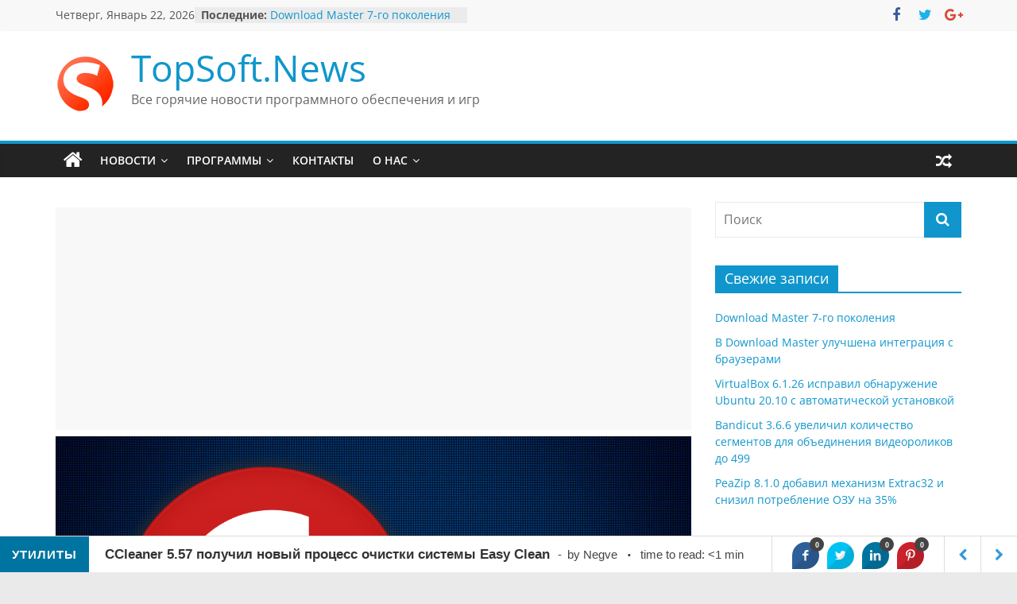

--- FILE ---
content_type: text/html; charset=UTF-8
request_url: https://topsoft.news/2019/05/14/ccleaner-5-57-%D0%BF%D0%BE%D0%BB%D1%83%D1%87%D0%B8%D0%BB-%D0%BD%D0%BE%D0%B2%D1%8B%D0%B9-%D0%BF%D1%80%D0%BE%D1%86%D0%B5%D1%81%D1%81-%D0%BE%D1%87%D0%B8%D1%81%D1%82%D0%BA%D0%B8-%D1%81%D0%B8%D1%81%D1%82/
body_size: 16137
content:
<!DOCTYPE html>
<html lang="ru-RU">
<head>
			<meta charset="UTF-8" />
		<meta name="viewport" content="width=device-width, initial-scale=1">
		<link rel="profile" href="https://gmpg.org/xfn/11" />
		<title>CCleaner 5.57 получил новый процесс очистки системы Easy Clean &#8212; TopSoft.News</title>
<link rel='dns-prefetch' href='//s0.wp.com' />
<link rel='dns-prefetch' href='//secure.gravatar.com' />
<link rel='dns-prefetch' href='//s.w.org' />
<link rel="alternate" type="application/rss+xml" title="TopSoft.News &raquo; Лента" href="https://topsoft.news/feed/" />
<link rel="alternate" type="application/rss+xml" title="TopSoft.News &raquo; Лента комментариев" href="https://topsoft.news/comments/feed/" />
<link rel="alternate" type="application/rss+xml" title="TopSoft.News &raquo; Лента комментариев к &laquo;CCleaner 5.57 получил новый процесс очистки системы Easy Clean&raquo;" href="https://topsoft.news/2019/05/14/ccleaner-5-57-%d0%bf%d0%be%d0%bb%d1%83%d1%87%d0%b8%d0%bb-%d0%bd%d0%be%d0%b2%d1%8b%d0%b9-%d0%bf%d1%80%d0%be%d1%86%d0%b5%d1%81%d1%81-%d0%be%d1%87%d0%b8%d1%81%d1%82%d0%ba%d0%b8-%d1%81%d0%b8%d1%81%d1%82/feed/" />
		<script type="text/javascript">
			window._wpemojiSettings = {"baseUrl":"https:\/\/s.w.org\/images\/core\/emoji\/11.2.0\/72x72\/","ext":".png","svgUrl":"https:\/\/s.w.org\/images\/core\/emoji\/11.2.0\/svg\/","svgExt":".svg","source":{"concatemoji":"https:\/\/topsoft.news\/wordpress\/wp-includes\/js\/wp-emoji-release.min.js?ver=5.1.8"}};
			!function(a,b,c){function d(a,b){var c=String.fromCharCode;l.clearRect(0,0,k.width,k.height),l.fillText(c.apply(this,a),0,0);var d=k.toDataURL();l.clearRect(0,0,k.width,k.height),l.fillText(c.apply(this,b),0,0);var e=k.toDataURL();return d===e}function e(a){var b;if(!l||!l.fillText)return!1;switch(l.textBaseline="top",l.font="600 32px Arial",a){case"flag":return!(b=d([55356,56826,55356,56819],[55356,56826,8203,55356,56819]))&&(b=d([55356,57332,56128,56423,56128,56418,56128,56421,56128,56430,56128,56423,56128,56447],[55356,57332,8203,56128,56423,8203,56128,56418,8203,56128,56421,8203,56128,56430,8203,56128,56423,8203,56128,56447]),!b);case"emoji":return b=d([55358,56760,9792,65039],[55358,56760,8203,9792,65039]),!b}return!1}function f(a){var c=b.createElement("script");c.src=a,c.defer=c.type="text/javascript",b.getElementsByTagName("head")[0].appendChild(c)}var g,h,i,j,k=b.createElement("canvas"),l=k.getContext&&k.getContext("2d");for(j=Array("flag","emoji"),c.supports={everything:!0,everythingExceptFlag:!0},i=0;i<j.length;i++)c.supports[j[i]]=e(j[i]),c.supports.everything=c.supports.everything&&c.supports[j[i]],"flag"!==j[i]&&(c.supports.everythingExceptFlag=c.supports.everythingExceptFlag&&c.supports[j[i]]);c.supports.everythingExceptFlag=c.supports.everythingExceptFlag&&!c.supports.flag,c.DOMReady=!1,c.readyCallback=function(){c.DOMReady=!0},c.supports.everything||(h=function(){c.readyCallback()},b.addEventListener?(b.addEventListener("DOMContentLoaded",h,!1),a.addEventListener("load",h,!1)):(a.attachEvent("onload",h),b.attachEvent("onreadystatechange",function(){"complete"===b.readyState&&c.readyCallback()})),g=c.source||{},g.concatemoji?f(g.concatemoji):g.wpemoji&&g.twemoji&&(f(g.twemoji),f(g.wpemoji)))}(window,document,window._wpemojiSettings);
		</script>
		<style type="text/css">
img.wp-smiley,
img.emoji {
	display: inline !important;
	border: none !important;
	box-shadow: none !important;
	height: 1em !important;
	width: 1em !important;
	margin: 0 .07em !important;
	vertical-align: -0.1em !important;
	background: none !important;
	padding: 0 !important;
}
</style>
	<link rel='stylesheet' id='wp-block-library-css'  href='https://topsoft.news/wordpress/wp-includes/css/dist/block-library/style.min.css?ver=5.1.8' type='text/css' media='all' />
<link rel='stylesheet' id='wp-block-library-theme-css'  href='https://topsoft.news/wordpress/wp-includes/css/dist/block-library/theme.min.css?ver=5.1.8' type='text/css' media='all' />
<link rel='stylesheet' id='sb_bar-css'  href='https://topsoft.news/wordpress/wp-content/plugins/swifty-bar/public/assets/css/sb-bar-public.css?ver=1.2.11' type='text/css' media='all' />
<link rel='stylesheet' id='colormag_style-css'  href='https://topsoft.news/wordpress/wp-content/themes/colormag/style.css?ver=2.1.8' type='text/css' media='all' />
<style id='colormag_style-inline-css' type='text/css'>
.colormag-button,blockquote,button,input[type=reset],input[type=button],input[type=submit],#masthead.colormag-header-clean #site-navigation.main-small-navigation .menu-toggle,.fa.search-top:hover,#masthead.colormag-header-classic #site-navigation.main-small-navigation .menu-toggle,.main-navigation ul li.focus > a,#masthead.colormag-header-classic .main-navigation ul ul.sub-menu li.focus > a,.home-icon.front_page_on,.main-navigation a:hover,.main-navigation ul li ul li a:hover,.main-navigation ul li ul li:hover>a,.main-navigation ul li.current-menu-ancestor>a,.main-navigation ul li.current-menu-item ul li a:hover,.main-navigation ul li.current-menu-item>a,.main-navigation ul li.current_page_ancestor>a,.main-navigation ul li.current_page_item>a,.main-navigation ul li:hover>a,.main-small-navigation li a:hover,.site-header .menu-toggle:hover,#masthead.colormag-header-classic .main-navigation ul ul.sub-menu li:hover > a,#masthead.colormag-header-classic .main-navigation ul ul.sub-menu li.current-menu-ancestor > a,#masthead.colormag-header-classic .main-navigation ul ul.sub-menu li.current-menu-item > a,#masthead .main-small-navigation li:hover > a,#masthead .main-small-navigation li.current-page-ancestor > a,#masthead .main-small-navigation li.current-menu-ancestor > a,#masthead .main-small-navigation li.current-page-item > a,#masthead .main-small-navigation li.current-menu-item > a,.main-small-navigation .current-menu-item>a,.main-small-navigation .current_page_item > a,.promo-button-area a:hover,#content .wp-pagenavi .current,#content .wp-pagenavi a:hover,.format-link .entry-content a,.pagination span,.comments-area .comment-author-link span,#secondary .widget-title span,.footer-widgets-area .widget-title span,.colormag-footer--classic .footer-widgets-area .widget-title span::before,.advertisement_above_footer .widget-title span,#content .post .article-content .above-entry-meta .cat-links a,.page-header .page-title span,.entry-meta .post-format i,.more-link,.no-post-thumbnail,.widget_featured_slider .slide-content .above-entry-meta .cat-links a,.widget_highlighted_posts .article-content .above-entry-meta .cat-links a,.widget_featured_posts .article-content .above-entry-meta .cat-links a,.widget_featured_posts .widget-title span,.widget_slider_area .widget-title span,.widget_beside_slider .widget-title span,.wp-block-quote,.wp-block-quote.is-style-large,.wp-block-quote.has-text-align-right{background-color:#1096cc;}#site-title a,.next a:hover,.previous a:hover,.social-links i.fa:hover,a,#masthead.colormag-header-clean .social-links li:hover i.fa,#masthead.colormag-header-classic .social-links li:hover i.fa,#masthead.colormag-header-clean .breaking-news .newsticker a:hover,#masthead.colormag-header-classic .breaking-news .newsticker a:hover,#masthead.colormag-header-classic #site-navigation .fa.search-top:hover,#masthead.colormag-header-classic #site-navigation.main-navigation .random-post a:hover .fa-random,.dark-skin #masthead.colormag-header-classic #site-navigation.main-navigation .home-icon:hover .fa,#masthead .main-small-navigation li:hover > .sub-toggle i,.better-responsive-menu #masthead .main-small-navigation .sub-toggle.active .fa,#masthead.colormag-header-classic .main-navigation .home-icon a:hover .fa,.pagination a span:hover,#content .comments-area a.comment-edit-link:hover,#content .comments-area a.comment-permalink:hover,#content .comments-area article header cite a:hover,.comments-area .comment-author-link a:hover,.comment .comment-reply-link:hover,.nav-next a,.nav-previous a,.footer-widgets-area a:hover,a#scroll-up i,#content .post .article-content .entry-title a:hover,.entry-meta .byline i,.entry-meta .cat-links i,.entry-meta a,.post .entry-title a:hover,.search .entry-title a:hover,.entry-meta .comments-link a:hover,.entry-meta .edit-link a:hover,.entry-meta .posted-on a:hover,.entry-meta .tag-links a:hover,.single #content .tags a:hover,.post-box .entry-meta .cat-links a:hover,.post-box .entry-meta .posted-on a:hover,.post.post-box .entry-title a:hover,.widget_featured_slider .slide-content .below-entry-meta .byline a:hover,.widget_featured_slider .slide-content .below-entry-meta .comments a:hover,.widget_featured_slider .slide-content .below-entry-meta .posted-on a:hover,.widget_featured_slider .slide-content .entry-title a:hover,.byline a:hover,.comments a:hover,.edit-link a:hover,.posted-on a:hover,.tag-links a:hover,.widget_highlighted_posts .article-content .below-entry-meta .byline a:hover,.widget_highlighted_posts .article-content .below-entry-meta .comments a:hover,.widget_highlighted_posts .article-content .below-entry-meta .posted-on a:hover,.widget_highlighted_posts .article-content .entry-title a:hover,.widget_featured_posts .article-content .entry-title a:hover,.related-posts-main-title .fa,.single-related-posts .article-content .entry-title a:hover, .colormag-header-classic .main-navigation ul li:hover > a{color:#1096cc;}#site-navigation{border-top-color:#1096cc;}#masthead.colormag-header-classic .main-navigation ul ul.sub-menu li:hover,#masthead.colormag-header-classic .main-navigation ul ul.sub-menu li.current-menu-ancestor,#masthead.colormag-header-classic .main-navigation ul ul.sub-menu li.current-menu-item,#masthead.colormag-header-classic #site-navigation .menu-toggle,#masthead.colormag-header-classic #site-navigation .menu-toggle:hover,#masthead.colormag-header-classic .main-navigation ul > li:hover > a,#masthead.colormag-header-classic .main-navigation ul > li.current-menu-item > a,#masthead.colormag-header-classic .main-navigation ul > li.current-menu-ancestor > a,#masthead.colormag-header-classic .main-navigation ul li.focus > a,.promo-button-area a:hover,.pagination a span:hover{border-color:#1096cc;}#secondary .widget-title,.footer-widgets-area .widget-title,.advertisement_above_footer .widget-title,.page-header .page-title,.widget_featured_posts .widget-title,.widget_slider_area .widget-title,.widget_beside_slider .widget-title{border-bottom-color:#1096cc;}@media (max-width:768px){.better-responsive-menu .sub-toggle{background-color:#0078ae;}}.mzb-featured-posts, .mzb-social-icon, .mzb-featured-categories, .mzb-social-icons-insert{--color--light--primary:rgba(16,150,204,0.1);}body{--color--light--primary:#1096cc;--color--primary:#1096cc;}
</style>
<link rel='stylesheet' id='colormag-fontawesome-css'  href='https://topsoft.news/wordpress/wp-content/themes/colormag/fontawesome/css/font-awesome.min.css?ver=2.1.8' type='text/css' media='all' />
<link rel='stylesheet' id='jetpack_css-css'  href='https://topsoft.news/wordpress/wp-content/plugins/jetpack/css/jetpack.css?ver=7.1.1' type='text/css' media='all' />
<script type='text/javascript' src='https://topsoft.news/wordpress/wp-includes/js/jquery/jquery.js?ver=1.12.4'></script>
<script type='text/javascript' src='https://topsoft.news/wordpress/wp-includes/js/jquery/jquery-migrate.min.js?ver=1.4.1'></script>
<script type='text/javascript'>
/* <![CDATA[ */
var admin_urls = {"admin_ajax":"https:\/\/topsoft.news\/wordpress\/wp-admin\/admin-ajax.php","post_id":"6361","postNonce":"9821e8e1ed"};
/* ]]> */
</script>
<script type='text/javascript' src='https://topsoft.news/wordpress/wp-content/plugins/swifty-bar/public/assets/js/sb-bar-public.js?ver=1.2.11'></script>
<!--[if lte IE 8]>
<script type='text/javascript' src='https://topsoft.news/wordpress/wp-content/themes/colormag/js/html5shiv.min.js?ver=2.1.8'></script>
<![endif]-->
<link rel='https://api.w.org/' href='https://topsoft.news/wp-json/' />
<link rel="EditURI" type="application/rsd+xml" title="RSD" href="https://topsoft.news/wordpress/xmlrpc.php?rsd" />
<link rel="wlwmanifest" type="application/wlwmanifest+xml" href="https://topsoft.news/wordpress/wp-includes/wlwmanifest.xml" /> 
<link rel='prev' title='Acronis Backup 12.5 получил поддержку Microsoft Exchange Server 2019' href='https://topsoft.news/2019/05/12/acronis-backup-12-5-%d0%bf%d0%be%d0%bb%d1%83%d1%87%d0%b8%d0%bb-%d0%bf%d0%be%d0%b4%d0%b4%d0%b5%d1%80%d0%b6%d0%ba%d1%83-microsoft-exchange-server-2019/' />
<link rel='next' title='IrfanView 4.53 получил поддержку формата HEIF под Windows 10' href='https://topsoft.news/2019/05/16/irfanview-4-53-%d0%bf%d0%be%d0%bb%d1%83%d1%87%d0%b8%d0%bb-%d0%bf%d0%be%d0%b4%d0%b4%d0%b5%d1%80%d0%b6%d0%ba%d1%83-%d1%84%d0%be%d1%80%d0%bc%d0%b0%d1%82%d0%b0-heif-%d0%bf%d0%be%d0%b4-windows-10/' />
<meta name="generator" content="WordPress 5.1.8" />
<link rel="canonical" href="https://topsoft.news/2019/05/14/ccleaner-5-57-%d0%bf%d0%be%d0%bb%d1%83%d1%87%d0%b8%d0%bb-%d0%bd%d0%be%d0%b2%d1%8b%d0%b9-%d0%bf%d1%80%d0%be%d1%86%d0%b5%d1%81%d1%81-%d0%be%d1%87%d0%b8%d1%81%d1%82%d0%ba%d0%b8-%d1%81%d0%b8%d1%81%d1%82/" />
<link rel='shortlink' href='https://wp.me/p74iEC-1EB' />
<link rel="alternate" type="application/json+oembed" href="https://topsoft.news/wp-json/oembed/1.0/embed?url=https%3A%2F%2Ftopsoft.news%2F2019%2F05%2F14%2Fccleaner-5-57-%25d0%25bf%25d0%25be%25d0%25bb%25d1%2583%25d1%2587%25d0%25b8%25d0%25bb-%25d0%25bd%25d0%25be%25d0%25b2%25d1%258b%25d0%25b9-%25d0%25bf%25d1%2580%25d0%25be%25d1%2586%25d0%25b5%25d1%2581%25d1%2581-%25d0%25be%25d1%2587%25d0%25b8%25d1%2581%25d1%2582%25d0%25ba%25d0%25b8-%25d1%2581%25d0%25b8%25d1%2581%25d1%2582%2F" />
<link rel="alternate" type="text/xml+oembed" href="https://topsoft.news/wp-json/oembed/1.0/embed?url=https%3A%2F%2Ftopsoft.news%2F2019%2F05%2F14%2Fccleaner-5-57-%25d0%25bf%25d0%25be%25d0%25bb%25d1%2583%25d1%2587%25d0%25b8%25d0%25bb-%25d0%25bd%25d0%25be%25d0%25b2%25d1%258b%25d0%25b9-%25d0%25bf%25d1%2580%25d0%25be%25d1%2586%25d0%25b5%25d1%2581%25d1%2581-%25d0%25be%25d1%2587%25d0%25b8%25d1%2581%25d1%2582%25d0%25ba%25d0%25b8-%25d1%2581%25d0%25b8%25d1%2581%25d1%2582%2F&#038;format=xml" />

<link rel='dns-prefetch' href='//v0.wordpress.com'/>
<style type='text/css'>img#wpstats{display:none}</style><link rel="pingback" href="https://topsoft.news/wordpress/xmlrpc.php">		<style type="text/css">.recentcomments a{display:inline !important;padding:0 !important;margin:0 !important;}</style>
		
<!-- Jetpack Open Graph Tags -->
<meta property="og:type" content="article" />
<meta property="og:title" content="CCleaner 5.57 получил новый процесс очистки системы Easy Clean" />
<meta property="og:url" content="https://topsoft.news/2019/05/14/ccleaner-5-57-%d0%bf%d0%be%d0%bb%d1%83%d1%87%d0%b8%d0%bb-%d0%bd%d0%be%d0%b2%d1%8b%d0%b9-%d0%bf%d1%80%d0%be%d1%86%d0%b5%d1%81%d1%81-%d0%be%d1%87%d0%b8%d1%81%d1%82%d0%ba%d0%b8-%d1%81%d0%b8%d1%81%d1%82/" />
<meta property="og:description" content="CCleaner &#8212; бесплатная утилита от разработчиков Piriform Limited, которая служит удобным оптимизатором компьютера. CCleaner позволяет пользователю удалять неиспользуемые, ненужные и временные …" />
<meta property="article:published_time" content="2019-05-14T16:37:09+00:00" />
<meta property="article:modified_time" content="2019-05-14T16:37:09+00:00" />
<meta property="og:site_name" content="TopSoft.News" />
<meta property="og:image" content="https://topsoft.news/wordpress/wp-content/uploads/2017/04/ccleaner-icon2.png" />
<meta property="og:image:width" content="800" />
<meta property="og:image:height" content="445" />
<meta property="og:image:alt" content="CCleaner" />
<meta property="og:locale" content="ru_RU" />
<meta name="twitter:text:title" content="CCleaner 5.57 получил новый процесс очистки системы Easy Clean" />
<meta name="twitter:image" content="https://topsoft.news/wordpress/wp-content/uploads/2017/04/ccleaner-icon2.png?w=640" />
<meta name="twitter:image:alt" content="CCleaner" />
<meta name="twitter:card" content="summary_large_image" />

<!-- End Jetpack Open Graph Tags -->
<link rel="icon" href="https://topsoft.news/wordpress/wp-content/uploads/2015/11/Без-имени-1-150x150.png" sizes="32x32" />
<link rel="icon" href="https://topsoft.news/wordpress/wp-content/uploads/2015/11/Без-имени-1.png" sizes="192x192" />
<link rel="apple-touch-icon-precomposed" href="https://topsoft.news/wordpress/wp-content/uploads/2015/11/Без-имени-1.png" />
<meta name="msapplication-TileImage" content="https://topsoft.news/wordpress/wp-content/uploads/2015/11/Без-имени-1.png" />
</head>

<body data-rsssl=1 class="post-template-default single single-post postid-6361 single-format-standard wp-custom-logo wp-embed-responsive right-sidebar wide">

		<div id="page" class="hfeed site">
				<a class="skip-link screen-reader-text" href="#main">Перейти к содержимому</a>
				<header id="masthead" class="site-header clearfix ">
				<div id="header-text-nav-container" class="clearfix">
		
			<div class="news-bar">
				<div class="inner-wrap">
					<div class="tg-news-bar__one">
						
		<div class="date-in-header">
			Четверг, Январь 22, 2026		</div>

		
		<div class="breaking-news">
			<strong class="breaking-news-latest">Последние:</strong>

			<ul class="newsticker">
									<li>
						<a href="https://topsoft.news/2025/06/06/download-master-7-%d0%b3%d0%be-%d0%bf%d0%be%d0%ba%d0%be%d0%bb%d0%b5%d0%bd%d0%b8%d1%8f/" title="Download Master 7-го поколения">
							Download Master 7-го поколения						</a>
					</li>
									<li>
						<a href="https://topsoft.news/2023/04/20/%d0%b2-download-master-%d1%83%d0%bb%d1%83%d1%87%d1%88%d0%b5%d0%bd%d0%b0-%d0%b8%d0%bd%d1%82%d0%b5%d0%b3%d1%80%d0%b0%d1%86%d0%b8%d1%8f-%d1%81-%d0%b1%d1%80%d0%b0%d1%83%d0%b7%d0%b5%d1%80%d0%b0%d0%bc%d0%b8/" title="В Download Master улучшена интеграция с браузерами">
							В Download Master улучшена интеграция с браузерами						</a>
					</li>
									<li>
						<a href="https://topsoft.news/2021/07/29/virtualbox-6-1-26-%d0%b8%d1%81%d0%bf%d1%80%d0%b0%d0%b2%d0%b8%d0%bb-%d0%be%d0%b1%d0%bd%d0%b0%d1%80%d1%83%d0%b6%d0%b5%d0%bd%d0%b8%d0%b5-ubuntu-20-10-%d1%81-%d0%b0%d0%b2%d1%82%d0%be%d0%bc%d0%b0%d1%82/" title="VirtualBox 6.1.26 исправил обнаружение Ubuntu 20.10 с автоматической установкой">
							VirtualBox 6.1.26 исправил обнаружение Ubuntu 20.10 с автоматической установкой						</a>
					</li>
									<li>
						<a href="https://topsoft.news/2021/07/27/bandicut-3-6-6-%d1%83%d0%b2%d0%b5%d0%bb%d0%b8%d1%87%d0%b8%d0%bb-%d0%ba%d0%be%d0%bb%d0%b8%d1%87%d0%b5%d1%81%d1%82%d0%b2%d0%be-%d1%81%d0%b5%d0%b3%d0%bc%d0%b5%d0%bd%d1%82%d0%be%d0%b2-%d0%b4%d0%bb%d1%8f/" title="Bandicut 3.6.6 увеличил количество сегментов для объединения видеороликов до 499">
							Bandicut 3.6.6 увеличил количество сегментов для объединения видеороликов до 499						</a>
					</li>
									<li>
						<a href="https://topsoft.news/2021/07/25/peazip-8-1-0-%d0%b4%d0%be%d0%b1%d0%b0%d0%b2%d0%b8%d0%bb-%d0%bc%d0%b5%d1%85%d0%b0%d0%bd%d0%b8%d0%b7%d0%bc-extrac32-%d0%b8-%d1%81%d0%bd%d0%b8%d0%b7%d0%b8%d0%bb-%d0%bf%d0%be%d1%82%d1%80%d0%b5%d0%b1%d0%bb/" title="PeaZip 8.1.0 добавил механизм Extrac32 и снизил потребление ОЗУ на 35%">
							PeaZip 8.1.0 добавил механизм Extrac32 и снизил потребление ОЗУ на 35%						</a>
					</li>
							</ul>
		</div>

							</div>

					<div class="tg-news-bar__two">
						
		<div class="social-links">
			<ul>
				<li><a href="https://www.facebook.com/DownloadMaster/" target="_blank"><i class="fa fa-facebook"></i></a></li><li><a href="http://twitter.com/download_master" target="_blank"><i class="fa fa-twitter"></i></a></li><li><a href="https://plus.google.com/101451654979100346252" target="_blank"><i class="fa fa-google-plus"></i></a></li>			</ul>
		</div><!-- .social-links -->
							</div>
				</div>
			</div>

			
		<div class="inner-wrap">
			<div id="header-text-nav-wrap" class="clearfix">

				<div id="header-left-section">
											<div id="header-logo-image">
							<a href="https://topsoft.news/" class="custom-logo-link" rel="home" itemprop="url"><img width="75" height="75" src="https://topsoft.news/wordpress/wp-content/uploads/2015/11/topsoftnews75.png" class="custom-logo" alt="topsoftnews" itemprop="logo" /></a>						</div><!-- #header-logo-image -->
						
					<div id="header-text" class="">
													<h3 id="site-title">
								<a href="https://topsoft.news/" title="TopSoft.News" rel="home">TopSoft.News</a>
							</h3>
						
													<p id="site-description">
								Все горячие новости программного обеспечения и игр							</p><!-- #site-description -->
											</div><!-- #header-text -->
				</div><!-- #header-left-section -->

				<div id="header-right-section">
									</div><!-- #header-right-section -->

			</div><!-- #header-text-nav-wrap -->
		</div><!-- .inner-wrap -->

		
		<nav id="site-navigation" class="main-navigation clearfix" role="navigation">
			<div class="inner-wrap clearfix">
				
					<div class="home-icon">
						<a href="https://topsoft.news/"
						   title="TopSoft.News"
						>
							<i class="fa fa-home"></i>
						</a>
					</div>
				
									<div class="search-random-icons-container">
						
		<div class="random-post">
							<a href="https://topsoft.news/2019/08/06/goodsync-10-10-2-%d0%b8%d1%81%d0%bf%d1%80%d0%b0%d0%b2%d0%b8%d0%bb-%d1%81%d0%b8%d0%bd%d1%85%d1%80%d0%be%d0%bd%d0%b8%d0%b7%d0%b0%d1%86%d0%b8%d1%8e-%d0%b1%d1%8d%d0%ba%d0%b0%d0%bf%d0%be%d0%b2-%d1%81/" title="Посмотреть случайную запись">
					<i class="fa fa-random"></i>
				</a>
					</div>

							</div>
				
				<p class="menu-toggle"></p>
				<div class="menu-primary-container"><ul id="menu-%d0%bc%d0%b5%d0%bd%d1%8e-1" class="menu"><li id="menu-item-37" class="menu-item menu-item-type-custom menu-item-object-custom menu-item-home menu-item-has-children menu-item-37"><a href="https://topsoft.news/">Новости</a>
<ul class="sub-menu">
	<li id="menu-item-42" class="menu-item menu-item-type-taxonomy menu-item-object-category menu-item-42"><a href="https://topsoft.news/category/%d0%b8%d0%bd%d1%82%d0%b5%d1%80%d0%bd%d0%b5%d1%82/">Интернет</a></li>
	<li id="menu-item-40" class="menu-item menu-item-type-taxonomy menu-item-object-category menu-item-40"><a href="https://topsoft.news/category/%d0%b2%d0%b8%d0%b4%d0%b5%d0%be/">Видео</a></li>
	<li id="menu-item-38" class="menu-item menu-item-type-taxonomy menu-item-object-category menu-item-38"><a href="https://topsoft.news/category/%d0%b0%d1%83%d0%b4%d0%b8%d0%be/">Аудио</a></li>
	<li id="menu-item-39" class="menu-item menu-item-type-taxonomy menu-item-object-category menu-item-39"><a href="https://topsoft.news/category/%d0%b1%d0%b5%d0%b7%d0%be%d0%bf%d0%b0%d1%81%d0%bd%d0%be%d1%81%d1%82%d1%8c/">Безопасность</a></li>
	<li id="menu-item-43" class="menu-item menu-item-type-taxonomy menu-item-object-category menu-item-43"><a href="https://topsoft.news/category/%d0%be%d1%84%d0%b8%d1%81/">Офис</a></li>
	<li id="menu-item-41" class="menu-item menu-item-type-taxonomy menu-item-object-category menu-item-41"><a href="https://topsoft.news/category/%d0%b3%d1%80%d0%b0%d1%84%d0%b8%d0%ba%d0%b0/">Графика</a></li>
	<li id="menu-item-44" class="menu-item menu-item-type-taxonomy menu-item-object-category current-post-ancestor current-menu-parent current-post-parent menu-item-44"><a href="https://topsoft.news/category/%d1%83%d1%82%d0%b8%d0%bb%d0%b8%d1%82%d1%8b/">Утилиты</a></li>
</ul>
</li>
<li id="menu-item-24" class="menu-item menu-item-type-post_type menu-item-object-page menu-item-has-children menu-item-24"><a href="https://topsoft.news/%d0%bf%d1%80%d0%be%d0%b3%d1%80%d0%b0%d0%bc%d0%bc%d1%8b/">Программы</a>
<ul class="sub-menu">
	<li id="menu-item-25" class="menu-item menu-item-type-post_type menu-item-object-page menu-item-25"><a href="https://topsoft.news/%d0%bf%d1%80%d0%be%d0%b3%d1%80%d0%b0%d0%bc%d0%bc%d1%8b/%d0%b8%d0%bd%d1%82%d0%b5%d1%80%d0%bd%d0%b5%d1%82/">Интернет</a></li>
</ul>
</li>
<li id="menu-item-19" class="menu-item menu-item-type-post_type menu-item-object-page menu-item-19"><a href="https://topsoft.news/%d0%ba%d0%be%d0%bd%d1%82%d0%b0%d0%ba%d1%82%d1%8b/">Контакты</a></li>
<li id="menu-item-20" class="menu-item menu-item-type-post_type menu-item-object-page menu-item-has-children menu-item-20"><a href="https://topsoft.news/sample-page/">О нас</a>
<ul class="sub-menu">
	<li id="menu-item-8814" class="menu-item menu-item-type-post_type menu-item-object-page menu-item-8814"><a href="https://topsoft.news/privacy/">Privacy policy</a></li>
</ul>
</li>
</ul></div>
			</div>
		</nav>

				</div><!-- #header-text-nav-container -->
				</header><!-- #masthead -->
				<div id="main" class="clearfix">
				<div class="inner-wrap clearfix">
		
	<div id="primary">
		<div id="content" class="clearfix">

			<div class='code-block code-block-1' style='margin: 8px 0; clear: both;'>
<script async src="//pagead2.googlesyndication.com/pagead/js/adsbygoogle.js"></script>
<!-- TSN Page Standart -->
<ins class="adsbygoogle"
     style="display:block"
     data-ad-client="ca-pub-5072020283501514"
     data-ad-slot="5095182968"
     data-ad-format="auto"
     data-full-width-responsive="true"></ins>
<script>
(adsbygoogle = window.adsbygoogle || []).push({});
</script></div>

<article id="post-6361" class="post-6361 post type-post status-publish format-standard has-post-thumbnail hentry category-12 tag-ccleaner tag-31 tag-5 tag-23 tag-24 tag-22">
	
				<div class="featured-image">
				<img width="800" height="445" src="https://topsoft.news/wordpress/wp-content/uploads/2017/04/ccleaner-icon2.png" class="attachment-colormag-featured-image size-colormag-featured-image wp-post-image" alt="CCleaner" srcset="https://topsoft.news/wordpress/wp-content/uploads/2017/04/ccleaner-icon2.png 800w, https://topsoft.news/wordpress/wp-content/uploads/2017/04/ccleaner-icon2-300x167.png 300w, https://topsoft.news/wordpress/wp-content/uploads/2017/04/ccleaner-icon2-768x427.png 768w" sizes="(max-width: 800px) 100vw, 800px" />			</div>
			
	<div class="article-content clearfix">

		<div class="above-entry-meta"><span class="cat-links"><a href="https://topsoft.news/category/%d1%83%d1%82%d0%b8%d0%bb%d0%b8%d1%82%d1%8b/"  rel="category tag">Утилиты</a>&nbsp;</span></div>
		<header class="entry-header">
			<h1 class="entry-title">
				CCleaner 5.57 получил новый процесс очистки системы Easy Clean			</h1>
		</header>

		<div class="below-entry-meta">
			<span class="posted-on"><a href="https://topsoft.news/2019/05/14/ccleaner-5-57-%d0%bf%d0%be%d0%bb%d1%83%d1%87%d0%b8%d0%bb-%d0%bd%d0%be%d0%b2%d1%8b%d0%b9-%d0%bf%d1%80%d0%be%d1%86%d0%b5%d1%81%d1%81-%d0%be%d1%87%d0%b8%d1%81%d1%82%d0%ba%d0%b8-%d1%81%d0%b8%d1%81%d1%82/" title="18:37" rel="bookmark"><i class="fa fa-calendar-o"></i> <time class="entry-date published updated" datetime="2019-05-14T18:37:09+02:00">Май 14, 2019</time></a></span>
			<span class="byline">
				<span class="author vcard">
					<i class="fa fa-user"></i>
					<a class="url fn n"
					   href="https://topsoft.news/author/negve/"
					   title="Negve"
					>
						Negve					</a>
				</span>
			</span>

							<span class="comments">
						<a href="https://topsoft.news/2019/05/14/ccleaner-5-57-%d0%bf%d0%be%d0%bb%d1%83%d1%87%d0%b8%d0%bb-%d0%bd%d0%be%d0%b2%d1%8b%d0%b9-%d0%bf%d1%80%d0%be%d1%86%d0%b5%d1%81%d1%81-%d0%be%d1%87%d0%b8%d1%81%d1%82%d0%ba%d0%b8-%d1%81%d0%b8%d1%81%d1%82/#respond"><i class="fa fa-comment"></i> 0 Комментариев</a>					</span>
				<span class="tag-links"><i class="fa fa-tags"></i><a href="https://topsoft.news/tag/ccleaner/" rel="tag">CCleaner</a>, <a href="https://topsoft.news/tag/%d0%b0%d0%b4%d0%bc%d0%b8%d0%bd%d0%b8%d1%81%d1%82%d1%80%d0%b8%d1%80%d0%be%d0%b2%d0%b0%d0%bd%d0%b8%d0%b5/" rel="tag">администрирование</a>, <a href="https://topsoft.news/tag/%d0%b1%d0%b5%d1%81%d0%bf%d0%bb%d0%b0%d1%82%d0%bd%d0%be/" rel="tag">Бесплатно</a>, <a href="https://topsoft.news/tag/%d0%bf%d1%80%d0%be%d0%b3%d1%80%d0%b0%d0%bc%d0%bc%d1%8b/" rel="tag">программы</a>, <a href="https://topsoft.news/tag/%d1%80%d0%b5%d0%b5%d1%81%d1%82%d1%80/" rel="tag">реестр</a>, <a href="https://topsoft.news/tag/%d1%83%d1%82%d0%b8%d0%bb%d0%b8%d1%82%d1%8b/" rel="tag">утилиты</a></span></div>
		<div class="entry-content clearfix">
			<div class="ttr_start"></div><p>CCleaner &#8212; бесплатная утилита от разработчиков Piriform Limited, которая служит удобным оптимизатором компьютера. CCleaner позволяет пользователю удалять неиспользуемые, ненужные и временные файлы из всех интернет-браузеров и многочисленных поддерживаемых приложений.</p>
<figure id="attachment_6362" aria-describedby="caption-attachment-6362" style="width: 1027px" class="wp-caption alignnone"><img class="size-full wp-image-6362" src="https://topsoft.news/wordpress/wp-content/uploads/2019/05/CCleaner.jpg" alt="CCleaner" width="1027" height="500" srcset="https://topsoft.news/wordpress/wp-content/uploads/2019/05/CCleaner.jpg 1027w, https://topsoft.news/wordpress/wp-content/uploads/2019/05/CCleaner-300x146.jpg 300w, https://topsoft.news/wordpress/wp-content/uploads/2019/05/CCleaner-768x374.jpg 768w, https://topsoft.news/wordpress/wp-content/uploads/2019/05/CCleaner-1024x499.jpg 1024w" sizes="(max-width: 1027px) 100vw, 1027px" /><figcaption id="caption-attachment-6362" class="wp-caption-text">CCleaner</figcaption></figure>
<p><span id="more-6361"></span></p>
<p>Среди возможностей CCleaner: очистка системы от временных файлов, очистка реестра от ошибочных и пустых запросов, редактор автозагрузки, удобный инструмент для деинсталляции программ, а также очистка дисков для освобождения свободного места.</p>
<figure id="attachment_6363" aria-describedby="caption-attachment-6363" style="width: 1008px" class="wp-caption aligncenter"><img class="size-full wp-image-6363" src="https://topsoft.news/wordpress/wp-content/uploads/2019/05/vmware_2019-05-14_19-21-29.png" alt="CCleaner" width="1008" height="698" srcset="https://topsoft.news/wordpress/wp-content/uploads/2019/05/vmware_2019-05-14_19-21-29.png 1008w, https://topsoft.news/wordpress/wp-content/uploads/2019/05/vmware_2019-05-14_19-21-29-300x208.png 300w, https://topsoft.news/wordpress/wp-content/uploads/2019/05/vmware_2019-05-14_19-21-29-768x532.png 768w, https://topsoft.news/wordpress/wp-content/uploads/2019/05/vmware_2019-05-14_19-21-29-392x272.png 392w, https://topsoft.news/wordpress/wp-content/uploads/2019/05/vmware_2019-05-14_19-21-29-130x90.png 130w" sizes="(max-width: 1008px) 100vw, 1008px" /><figcaption id="caption-attachment-6363" class="wp-caption-text">CCleaner</figcaption></figure>
<p>Также CCleaner рекомендуют для тех, кто дорожит своей анонимностью онлайн. Для обеспечения безопасности онлайн, CCleaner удаляет следы онлайн-активности, очищая всю историю и кэш во всех браузерах на компьютере.</p>
<figure id="attachment_6366" aria-describedby="caption-attachment-6366" style="width: 1010px" class="wp-caption aligncenter"><img class="size-full wp-image-6366" src="https://topsoft.news/wordpress/wp-content/uploads/2019/05/vmware_2019-05-14_19-23-26.png" alt="CCleaner" width="1010" height="701" srcset="https://topsoft.news/wordpress/wp-content/uploads/2019/05/vmware_2019-05-14_19-23-26.png 1010w, https://topsoft.news/wordpress/wp-content/uploads/2019/05/vmware_2019-05-14_19-23-26-300x208.png 300w, https://topsoft.news/wordpress/wp-content/uploads/2019/05/vmware_2019-05-14_19-23-26-768x533.png 768w, https://topsoft.news/wordpress/wp-content/uploads/2019/05/vmware_2019-05-14_19-23-26-392x272.png 392w, https://topsoft.news/wordpress/wp-content/uploads/2019/05/vmware_2019-05-14_19-23-26-130x90.png 130w" sizes="(max-width: 1010px) 100vw, 1010px" /><figcaption id="caption-attachment-6366" class="wp-caption-text">CCleaner</figcaption></figure>
<p>Для ускорения работы системы используется не только очистка кэша, но и тонкая настройка автозапуска программ в Windows. Отключив ненужные приложения из автозапуска при помощи CCleaner, можно добиться гораздо более быстрой загрузки операционной системы.</p>
<figure id="attachment_6365" aria-describedby="caption-attachment-6365" style="width: 1010px" class="wp-caption aligncenter"><img class="size-full wp-image-6365" src="https://topsoft.news/wordpress/wp-content/uploads/2019/05/vmware_2019-05-14_19-22-28.png" alt="CCleaner" width="1010" height="701" srcset="https://topsoft.news/wordpress/wp-content/uploads/2019/05/vmware_2019-05-14_19-22-28.png 1010w, https://topsoft.news/wordpress/wp-content/uploads/2019/05/vmware_2019-05-14_19-22-28-300x208.png 300w, https://topsoft.news/wordpress/wp-content/uploads/2019/05/vmware_2019-05-14_19-22-28-768x533.png 768w, https://topsoft.news/wordpress/wp-content/uploads/2019/05/vmware_2019-05-14_19-22-28-392x272.png 392w, https://topsoft.news/wordpress/wp-content/uploads/2019/05/vmware_2019-05-14_19-22-28-130x90.png 130w" sizes="(max-width: 1010px) 100vw, 1010px" /><figcaption id="caption-attachment-6365" class="wp-caption-text">CCleaner</figcaption></figure>
<p>Несмотря на небольшой объем приложения, программа работает очень резво и почти не нагружает систему своим присутствием.</p>
<p>Стоит отметить, что даже в пробной бесплатной версии доступные опции помогают в оптимизации системы.</p>
<figure id="attachment_6367" aria-describedby="caption-attachment-6367" style="width: 1010px" class="wp-caption aligncenter"><img class="size-full wp-image-6367" src="https://topsoft.news/wordpress/wp-content/uploads/2019/05/vmware_2019-05-14_19-23-44.png" alt="CCleaner" width="1010" height="701" srcset="https://topsoft.news/wordpress/wp-content/uploads/2019/05/vmware_2019-05-14_19-23-44.png 1010w, https://topsoft.news/wordpress/wp-content/uploads/2019/05/vmware_2019-05-14_19-23-44-300x208.png 300w, https://topsoft.news/wordpress/wp-content/uploads/2019/05/vmware_2019-05-14_19-23-44-768x533.png 768w, https://topsoft.news/wordpress/wp-content/uploads/2019/05/vmware_2019-05-14_19-23-44-392x272.png 392w, https://topsoft.news/wordpress/wp-content/uploads/2019/05/vmware_2019-05-14_19-23-44-130x90.png 130w" sizes="(max-width: 1010px) 100vw, 1010px" /><figcaption id="caption-attachment-6367" class="wp-caption-text">CCleaner</figcaption></figure>
<p>Разработчики выпускают обновление программы достаточно часто (1-2 раза в месяц), причем с каждой версией программа становится стабильнее и более функциональной. На текущий момент CCleaner является самой популярной программой для очистки системы.</p>
<figure id="attachment_6368" aria-describedby="caption-attachment-6368" style="width: 1010px" class="wp-caption aligncenter"><img class="size-full wp-image-6368" src="https://topsoft.news/wordpress/wp-content/uploads/2019/05/vmware_2019-05-14_19-24-22.png" alt="CCleaner" width="1010" height="700" srcset="https://topsoft.news/wordpress/wp-content/uploads/2019/05/vmware_2019-05-14_19-24-22.png 1010w, https://topsoft.news/wordpress/wp-content/uploads/2019/05/vmware_2019-05-14_19-24-22-300x208.png 300w, https://topsoft.news/wordpress/wp-content/uploads/2019/05/vmware_2019-05-14_19-24-22-768x532.png 768w, https://topsoft.news/wordpress/wp-content/uploads/2019/05/vmware_2019-05-14_19-24-22-392x272.png 392w, https://topsoft.news/wordpress/wp-content/uploads/2019/05/vmware_2019-05-14_19-24-22-130x90.png 130w" sizes="(max-width: 1010px) 100vw, 1010px" /><figcaption id="caption-attachment-6368" class="wp-caption-text">CCleaner</figcaption></figure>
<p>Для удобства использования, в программу добавили полноценную русскую локализацию, так что ориентироваться в опциях не составит труда даже новичку.</p>
<table>
<tbody>
<tr>
<td width="286">Программа:</td>
<td width="279">CCleaner</td>
</tr>
<tr>
<td width="286">Разработчик:</td>
<td width="279">Piriform</td>
</tr>
<tr>
<td width="286">Лицензия:</td>
<td width="279">Freeware, Shareware</td>
</tr>
<tr>
<td width="286">Поддержка версий Windows:</td>
<td width="279">XP, Vista, 7, 8, 8.1, 10</td>
</tr>
<tr>
<td width="286">Размер инсталляционного файла:</td>
<td width="279">20,3 МБ</td>
</tr>
</tbody>
</table>
<h2><strong>Мониторинг изменений CCleaner 5.57:</strong></h2>
<ul>
<li>Добавлен новый, альтернативный процесс очистки Easy Clean (&#171;Простая очистка&#187;), который использует повседневные формулировки и простые объяснения, чтобы помочь пользователям, слабо разбирающимся в технических тонкостях, пройти процесс очистки.</li>
<li>Оригинальный Cleaner переименован в Custom Clean</li>
<li>Software Updater теперь подтверждает, когда нет ожидающих обновлений</li>
<li>Добавлена новая вкладка &#171;Автозагрузка&#187; для управления службами Windows.</li>
<li>Добавлена настройка &#171;предпочитаемый домашний экран&#187;.</li>
<li>Были предприняты шаги для устранения ошибки &#171;Ошибка открытия файла для записи&#187; путем улучшения завершения существующих процессов CCleaner перед установкой.</li>
</ul>
<p><a href="https://download.ccleaner.com/ccsetup557.exe"><img class="alignnone wp-image-4067" src="https://topsoft.news/wordpress/wp-content/uploads/2018/01/download-button.png" alt="" width="501" height="150" srcset="https://topsoft.news/wordpress/wp-content/uploads/2018/01/download-button.png 1000w, https://topsoft.news/wordpress/wp-content/uploads/2018/01/download-button-300x90.png 300w, https://topsoft.news/wordpress/wp-content/uploads/2018/01/download-button-768x230.png 768w" sizes="(max-width: 501px) 100vw, 501px" /></a></p>
<h3><a href="https://www.ccleaner.com/ru-ru">Посетить сайт разработчика CCleaner</a></h3>
<div class="ttr_end"></div><div class='code-block code-block-2' style='margin: 8px 0; clear: both;'>
<script async src="//pagead2.googlesyndication.com/pagead/js/adsbygoogle.js"></script>
<!-- TSN After Content -->
<ins class="adsbygoogle"
     style="display:block"
     data-ad-client="ca-pub-5072020283501514"
     data-ad-slot="4462550154"
     data-ad-format="auto"
     data-full-width-responsive="true"></ins>
<script>
(adsbygoogle = window.adsbygoogle || []).push({});
</script></div>
<!-- CONTENT END 1 -->
		</div>

	</div>

	</article>

		</div><!-- #content -->

		
		<ul class="default-wp-page clearfix">
			<li class="previous"><a href="https://topsoft.news/2019/05/12/acronis-backup-12-5-%d0%bf%d0%be%d0%bb%d1%83%d1%87%d0%b8%d0%bb-%d0%bf%d0%be%d0%b4%d0%b4%d0%b5%d1%80%d0%b6%d0%ba%d1%83-microsoft-exchange-server-2019/" rel="prev"><span class="meta-nav">&larr;</span> Acronis Backup 12.5 получил поддержку Microsoft Exchange Server 2019</a></li>
			<li class="next"><a href="https://topsoft.news/2019/05/16/irfanview-4-53-%d0%bf%d0%be%d0%bb%d1%83%d1%87%d0%b8%d0%bb-%d0%bf%d0%be%d0%b4%d0%b4%d0%b5%d1%80%d0%b6%d0%ba%d1%83-%d1%84%d0%be%d1%80%d0%bc%d0%b0%d1%82%d0%b0-heif-%d0%bf%d0%be%d0%b4-windows-10/" rel="next">IrfanView 4.53 получил поддержку формата HEIF под Windows 10 <span class="meta-nav">&rarr;</span></a></li>
		</ul>

		
<div id="comments" class="comments-area">

	
		<div id="respond" class="comment-respond">
		<h3 id="reply-title" class="comment-reply-title">Добавить комментарий <small><a rel="nofollow" id="cancel-comment-reply-link" href="/2019/05/14/ccleaner-5-57-%D0%BF%D0%BE%D0%BB%D1%83%D1%87%D0%B8%D0%BB-%D0%BD%D0%BE%D0%B2%D1%8B%D0%B9-%D0%BF%D1%80%D0%BE%D1%86%D0%B5%D1%81%D1%81-%D0%BE%D1%87%D0%B8%D1%81%D1%82%D0%BA%D0%B8-%D1%81%D0%B8%D1%81%D1%82/#respond" style="display:none;">Отменить ответ</a></small></h3>			<form action="https://topsoft.news/wordpress/wp-comments-post.php" method="post" id="commentform" class="comment-form" novalidate>
				<p class="comment-notes"><span id="email-notes">Ваш e-mail не будет опубликован.</span> Обязательные поля помечены <span class="required">*</span></p><p class="comment-form-comment"><label for="comment">Комментарий</label> <textarea id="comment" name="comment" cols="45" rows="8" maxlength="65525" required="required"></textarea></p><p class="comment-form-author"><label for="author">Имя <span class="required">*</span></label> <input id="author" name="author" type="text" value="" size="30" maxlength="245" required='required' /></p>
<p class="comment-form-email"><label for="email">E-mail <span class="required">*</span></label> <input id="email" name="email" type="email" value="" size="30" maxlength="100" aria-describedby="email-notes" required='required' /></p>
<p class="comment-form-url"><label for="url">Сайт</label> <input id="url" name="url" type="url" value="" size="30" maxlength="200" /></p>
<p class="form-submit"><p class="comment-subscription-form"><input type="checkbox" name="subscribe_comments" id="subscribe_comments" value="subscribe" style="width: auto; -moz-appearance: checkbox; -webkit-appearance: checkbox;" /> <label class="subscribe-label" id="subscribe-label" for="subscribe_comments">Уведомить меня о новых комментариях по email.</label></p><p class="comment-subscription-form"><input type="checkbox" name="subscribe_blog" id="subscribe_blog" value="subscribe" style="width: auto; -moz-appearance: checkbox; -webkit-appearance: checkbox;" /> <label class="subscribe-label" id="subscribe-blog-label" for="subscribe_blog">Уведомлять меня о новых записях почтой.</label></p><input name="submit" type="submit" id="submit" class="submit" value="Отправить комментарий" /> <input type='hidden' name='comment_post_ID' value='6361' id='comment_post_ID' />
<input type='hidden' name='comment_parent' id='comment_parent' value='0' />
</p><p style="display: none;"><input type="hidden" id="akismet_comment_nonce" name="akismet_comment_nonce" value="105dbe20ef" /></p><p style="display: none !important;"><label>&#916;<textarea name="ak_hp_textarea" cols="45" rows="8" maxlength="100"></textarea></label><input type="hidden" id="ak_js_1" name="ak_js" value="39"/><script>document.getElementById( "ak_js_1" ).setAttribute( "value", ( new Date() ).getTime() );</script></p>			</form>
			</div><!-- #respond -->
	
</div><!-- #comments -->

	</div><!-- #primary -->


<div id="secondary">
	
	<aside id="search-2" class="widget widget_search clearfix">
<form action="https://topsoft.news/" class="search-form searchform clearfix" method="get" role="search">

	<div class="search-wrap">
		<input type="search"
		       class="s field"
		       name="s"
		       value=""
		       placeholder="Поиск"
		/>

		<button class="search-icon" type="submit"></button>
	</div>

</form><!-- .searchform -->
</aside>		<aside id="recent-posts-2" class="widget widget_recent_entries clearfix">		<h3 class="widget-title"><span>Свежие записи</span></h3>		<ul>
											<li>
					<a href="https://topsoft.news/2025/06/06/download-master-7-%d0%b3%d0%be-%d0%bf%d0%be%d0%ba%d0%be%d0%bb%d0%b5%d0%bd%d0%b8%d1%8f/">Download Master 7-го поколения</a>
									</li>
											<li>
					<a href="https://topsoft.news/2023/04/20/%d0%b2-download-master-%d1%83%d0%bb%d1%83%d1%87%d1%88%d0%b5%d0%bd%d0%b0-%d0%b8%d0%bd%d1%82%d0%b5%d0%b3%d1%80%d0%b0%d1%86%d0%b8%d1%8f-%d1%81-%d0%b1%d1%80%d0%b0%d1%83%d0%b7%d0%b5%d1%80%d0%b0%d0%bc%d0%b8/">В Download Master улучшена интеграция с браузерами</a>
									</li>
											<li>
					<a href="https://topsoft.news/2021/07/29/virtualbox-6-1-26-%d0%b8%d1%81%d0%bf%d1%80%d0%b0%d0%b2%d0%b8%d0%bb-%d0%be%d0%b1%d0%bd%d0%b0%d1%80%d1%83%d0%b6%d0%b5%d0%bd%d0%b8%d0%b5-ubuntu-20-10-%d1%81-%d0%b0%d0%b2%d1%82%d0%be%d0%bc%d0%b0%d1%82/">VirtualBox 6.1.26 исправил обнаружение Ubuntu 20.10 с автоматической установкой</a>
									</li>
											<li>
					<a href="https://topsoft.news/2021/07/27/bandicut-3-6-6-%d1%83%d0%b2%d0%b5%d0%bb%d0%b8%d1%87%d0%b8%d0%bb-%d0%ba%d0%be%d0%bb%d0%b8%d1%87%d0%b5%d1%81%d1%82%d0%b2%d0%be-%d1%81%d0%b5%d0%b3%d0%bc%d0%b5%d0%bd%d1%82%d0%be%d0%b2-%d0%b4%d0%bb%d1%8f/">Bandicut 3.6.6 увеличил количество сегментов для объединения видеороликов до 499</a>
									</li>
											<li>
					<a href="https://topsoft.news/2021/07/25/peazip-8-1-0-%d0%b4%d0%be%d0%b1%d0%b0%d0%b2%d0%b8%d0%bb-%d0%bc%d0%b5%d1%85%d0%b0%d0%bd%d0%b8%d0%b7%d0%bc-extrac32-%d0%b8-%d1%81%d0%bd%d0%b8%d0%b7%d0%b8%d0%bb-%d0%bf%d0%be%d1%82%d1%80%d0%b5%d0%b1%d0%bb/">PeaZip 8.1.0 добавил механизм Extrac32 и снизил потребление ОЗУ на 35%</a>
									</li>
					</ul>
		</aside><aside id="recent-comments-2" class="widget widget_recent_comments clearfix"><h3 class="widget-title"><span>Свежие комментарии</span></h3><ul id="recentcomments"><li class="recentcomments"><span class="comment-author-link"><a href='http://Нет' rel='external nofollow' class='url'>Вадим</a></span> к записи <a href="https://topsoft.news/2016/03/31/%d0%b1%d0%b5%d1%81%d0%bf%d0%bb%d0%b0%d1%82%d0%bd%d0%b0%d1%8f-%d1%83%d1%82%d0%b8%d0%bb%d0%b8%d1%82%d0%b0-%d0%b4%d0%bb%d1%8f-%d0%bf%d1%80%d0%be%d1%81%d0%bc%d0%be%d1%82%d1%80%d0%b0-%d0%b8-%d0%bf%d0%b5/#comment-408829">Бесплатная утилита для просмотра и печати FP3 и FPX файлов</a></li><li class="recentcomments"><span class="comment-author-link"><a href='http://NVIDIA' rel='external nofollow' class='url'>Васiль Рогов, я з України, не Дніпровської обл.</a></span> к записи <a href="https://topsoft.news/2017/06/06/glary-utilities-5-77-%d0%b4%d0%be%d0%b1%d0%b0%d0%b2%d0%b8%d0%bb-%d0%bf%d0%be%d0%b4%d0%b4%d0%b5%d1%80%d0%b6%d0%ba%d1%83-adobe-reader-dc/#comment-360177">Glary Utilities 5.77 добавил поддержку Adobe Reader DC</a></li><li class="recentcomments"><span class="comment-author-link"><a href='http://NVIDIA' rel='external nofollow' class='url'>Васiль Рогов</a></span> к записи <a href="https://topsoft.news/2017/06/06/glary-utilities-5-77-%d0%b4%d0%be%d0%b1%d0%b0%d0%b2%d0%b8%d0%bb-%d0%bf%d0%be%d0%b4%d0%b4%d0%b5%d1%80%d0%b6%d0%ba%d1%83-adobe-reader-dc/#comment-360175">Glary Utilities 5.77 добавил поддержку Adobe Reader DC</a></li><li class="recentcomments"><span class="comment-author-link">Денис</span> к записи <a href="https://topsoft.news/2020/09/27/ventoy-1-0-22-%d0%b4%d0%be%d0%b1%d0%b0%d0%b2%d0%b8%d0%bb-%d0%b2%d0%be%d0%b7%d0%bc%d0%be%d0%b6%d0%bd%d0%be%d1%81%d1%82%d1%8c-%d1%81%d0%be%d0%b7%d0%b4%d0%b0%d0%b2%d0%b0%d1%82%d1%8c-%d0%b7%d0%b0%d0%b3/#comment-321144">Ventoy 1.0.22 добавил возможность создавать загрузочный накопитель на дисках NVMe</a></li><li class="recentcomments"><span class="comment-author-link">Владимир</span> к записи <a href="https://topsoft.news/2021/02/11/auslogics-boostspeed-12-0-0-4-%d1%81%d0%bd%d0%b8%d0%b7%d0%b8%d0%bb-%d0%bd%d0%b0%d0%b3%d1%80%d1%83%d0%b7%d0%ba%d1%83-%d0%bd%d0%b0-%d1%80%d0%b5%d1%81%d1%83%d1%80%d1%81%d1%8b-%d0%ba%d0%be%d0%bc%d0%bf/#comment-266643">Auslogics BoostSpeed 12.0.0.4 снизил нагрузку на ресурсы компьютера</a></li></ul></aside><aside id="archives-2" class="widget widget_archive clearfix"><h3 class="widget-title"><span>Архивы</span></h3>		<ul>
				<li><a href='https://topsoft.news/2025/06/'>Июнь 2025</a></li>
	<li><a href='https://topsoft.news/2023/04/'>Апрель 2023</a></li>
	<li><a href='https://topsoft.news/2021/07/'>Июль 2021</a></li>
	<li><a href='https://topsoft.news/2021/06/'>Июнь 2021</a></li>
	<li><a href='https://topsoft.news/2021/05/'>Май 2021</a></li>
	<li><a href='https://topsoft.news/2021/04/'>Апрель 2021</a></li>
	<li><a href='https://topsoft.news/2021/03/'>Март 2021</a></li>
	<li><a href='https://topsoft.news/2021/02/'>Февраль 2021</a></li>
	<li><a href='https://topsoft.news/2021/01/'>Январь 2021</a></li>
	<li><a href='https://topsoft.news/2020/12/'>Декабрь 2020</a></li>
	<li><a href='https://topsoft.news/2020/11/'>Ноябрь 2020</a></li>
	<li><a href='https://topsoft.news/2020/10/'>Октябрь 2020</a></li>
	<li><a href='https://topsoft.news/2020/09/'>Сентябрь 2020</a></li>
	<li><a href='https://topsoft.news/2020/08/'>Август 2020</a></li>
	<li><a href='https://topsoft.news/2020/07/'>Июль 2020</a></li>
	<li><a href='https://topsoft.news/2020/06/'>Июнь 2020</a></li>
	<li><a href='https://topsoft.news/2020/05/'>Май 2020</a></li>
	<li><a href='https://topsoft.news/2020/04/'>Апрель 2020</a></li>
	<li><a href='https://topsoft.news/2020/03/'>Март 2020</a></li>
	<li><a href='https://topsoft.news/2020/02/'>Февраль 2020</a></li>
	<li><a href='https://topsoft.news/2020/01/'>Январь 2020</a></li>
	<li><a href='https://topsoft.news/2019/12/'>Декабрь 2019</a></li>
	<li><a href='https://topsoft.news/2019/11/'>Ноябрь 2019</a></li>
	<li><a href='https://topsoft.news/2019/10/'>Октябрь 2019</a></li>
	<li><a href='https://topsoft.news/2019/09/'>Сентябрь 2019</a></li>
	<li><a href='https://topsoft.news/2019/08/'>Август 2019</a></li>
	<li><a href='https://topsoft.news/2019/07/'>Июль 2019</a></li>
	<li><a href='https://topsoft.news/2019/06/'>Июнь 2019</a></li>
	<li><a href='https://topsoft.news/2019/05/'>Май 2019</a></li>
	<li><a href='https://topsoft.news/2019/04/'>Апрель 2019</a></li>
	<li><a href='https://topsoft.news/2019/03/'>Март 2019</a></li>
	<li><a href='https://topsoft.news/2019/02/'>Февраль 2019</a></li>
	<li><a href='https://topsoft.news/2019/01/'>Январь 2019</a></li>
	<li><a href='https://topsoft.news/2018/12/'>Декабрь 2018</a></li>
	<li><a href='https://topsoft.news/2018/11/'>Ноябрь 2018</a></li>
	<li><a href='https://topsoft.news/2018/10/'>Октябрь 2018</a></li>
	<li><a href='https://topsoft.news/2018/09/'>Сентябрь 2018</a></li>
	<li><a href='https://topsoft.news/2018/08/'>Август 2018</a></li>
	<li><a href='https://topsoft.news/2018/07/'>Июль 2018</a></li>
	<li><a href='https://topsoft.news/2018/06/'>Июнь 2018</a></li>
	<li><a href='https://topsoft.news/2018/05/'>Май 2018</a></li>
	<li><a href='https://topsoft.news/2018/04/'>Апрель 2018</a></li>
	<li><a href='https://topsoft.news/2018/03/'>Март 2018</a></li>
	<li><a href='https://topsoft.news/2018/02/'>Февраль 2018</a></li>
	<li><a href='https://topsoft.news/2018/01/'>Январь 2018</a></li>
	<li><a href='https://topsoft.news/2017/12/'>Декабрь 2017</a></li>
	<li><a href='https://topsoft.news/2017/11/'>Ноябрь 2017</a></li>
	<li><a href='https://topsoft.news/2017/10/'>Октябрь 2017</a></li>
	<li><a href='https://topsoft.news/2017/09/'>Сентябрь 2017</a></li>
	<li><a href='https://topsoft.news/2017/08/'>Август 2017</a></li>
	<li><a href='https://topsoft.news/2017/07/'>Июль 2017</a></li>
	<li><a href='https://topsoft.news/2017/06/'>Июнь 2017</a></li>
	<li><a href='https://topsoft.news/2017/05/'>Май 2017</a></li>
	<li><a href='https://topsoft.news/2017/04/'>Апрель 2017</a></li>
	<li><a href='https://topsoft.news/2017/03/'>Март 2017</a></li>
	<li><a href='https://topsoft.news/2017/02/'>Февраль 2017</a></li>
	<li><a href='https://topsoft.news/2017/01/'>Январь 2017</a></li>
	<li><a href='https://topsoft.news/2016/12/'>Декабрь 2016</a></li>
	<li><a href='https://topsoft.news/2016/11/'>Ноябрь 2016</a></li>
	<li><a href='https://topsoft.news/2016/10/'>Октябрь 2016</a></li>
	<li><a href='https://topsoft.news/2016/09/'>Сентябрь 2016</a></li>
	<li><a href='https://topsoft.news/2016/08/'>Август 2016</a></li>
	<li><a href='https://topsoft.news/2016/07/'>Июль 2016</a></li>
	<li><a href='https://topsoft.news/2016/06/'>Июнь 2016</a></li>
	<li><a href='https://topsoft.news/2016/05/'>Май 2016</a></li>
	<li><a href='https://topsoft.news/2016/04/'>Апрель 2016</a></li>
	<li><a href='https://topsoft.news/2016/03/'>Март 2016</a></li>
	<li><a href='https://topsoft.news/2016/02/'>Февраль 2016</a></li>
	<li><a href='https://topsoft.news/2016/01/'>Январь 2016</a></li>
	<li><a href='https://topsoft.news/2015/12/'>Декабрь 2015</a></li>
	<li><a href='https://topsoft.news/2015/11/'>Ноябрь 2015</a></li>
	<li><a href='https://topsoft.news/2015/10/'>Октябрь 2015</a></li>
	<li><a href='https://topsoft.news/2015/08/'>Август 2015</a></li>
	<li><a href='https://topsoft.news/2015/07/'>Июль 2015</a></li>
		</ul>
			</aside><aside id="categories-2" class="widget widget_categories clearfix"><h3 class="widget-title"><span>Рубрики</span></h3>		<ul>
				<li class="cat-item cat-item-1"><a href="https://topsoft.news/category/uncategorized/" >Uncategorized</a>
</li>
	<li class="cat-item cat-item-8"><a href="https://topsoft.news/category/%d0%b0%d1%83%d0%b4%d0%b8%d0%be/" >Аудио</a>
</li>
	<li class="cat-item cat-item-9"><a href="https://topsoft.news/category/%d0%b1%d0%b5%d0%b7%d0%be%d0%bf%d0%b0%d1%81%d0%bd%d0%be%d1%81%d1%82%d1%8c/" >Безопасность</a>
</li>
	<li class="cat-item cat-item-7"><a href="https://topsoft.news/category/%d0%b2%d0%b8%d0%b4%d0%b5%d0%be/" >Видео</a>
</li>
	<li class="cat-item cat-item-10"><a href="https://topsoft.news/category/%d0%b3%d1%80%d0%b0%d1%84%d0%b8%d0%ba%d0%b0/" >Графика</a>
</li>
	<li class="cat-item cat-item-39"><a href="https://topsoft.news/category/%d0%b4%d1%80%d0%b0%d0%b9%d0%b2%d0%b5%d1%80%d0%b0/" >Драйвера</a>
</li>
	<li class="cat-item cat-item-65"><a href="https://topsoft.news/category/%d0%b8%d0%b3%d1%80%d1%8b-%d0%b8-%d1%80%d0%b0%d0%b7%d0%b2%d0%bb%d0%b5%d1%87%d0%b5%d0%bd%d0%b8%d1%8f/" >Игры и развлечения</a>
</li>
	<li class="cat-item cat-item-6"><a href="https://topsoft.news/category/%d0%b8%d0%bd%d1%82%d0%b5%d1%80%d0%bd%d0%b5%d1%82/" >Интернет</a>
</li>
	<li class="cat-item cat-item-11"><a href="https://topsoft.news/category/%d0%be%d1%84%d0%b8%d1%81/" >Офис</a>
</li>
	<li class="cat-item cat-item-12"><a href="https://topsoft.news/category/%d1%83%d1%82%d0%b8%d0%bb%d0%b8%d1%82%d1%8b/" >Утилиты</a>
</li>
		</ul>
			</aside><aside id="meta-2" class="widget widget_meta clearfix"><h3 class="widget-title"><span>Мета</span></h3>			<ul>
						<li><a href="https://topsoft.news/wordpress/wp-login.php">Войти</a></li>
			<li><a href="https://topsoft.news/feed/"><abbr title="Really Simple Syndication">RSS</abbr> записей</a></li>
			<li><a href="https://topsoft.news/comments/feed/"><abbr title="Really Simple Syndication">RSS</abbr> комментариев</a></li>
			<li><a href="https://ru.wordpress.org/" title="Сайт работает на WordPress &#8212; современной персональной платформе для публикаций.">WordPress.org</a></li>			</ul>
			</aside>
	</div>
		</div><!-- .inner-wrap -->
				</div><!-- #main -->
				<footer id="colophon" class="clearfix ">
		
<div class="footer-widgets-wrapper">
	<div class="inner-wrap">
		<div class="footer-widgets-area clearfix">
			<div class="tg-footer-main-widget">
				<div class="tg-first-footer-widget">
					<aside id="text-5" class="widget widget_text clearfix"><h3 class="widget-title"><span>О сайте</span></h3>			<div class="textwidget">Новые программы, игры и полезные файлы.</div>
		</aside>				</div>
			</div>

			<div class="tg-footer-other-widgets">
				<div class="tg-second-footer-widget">
					<aside id="categories-4" class="widget widget_categories clearfix"><h3 class="widget-title"><span>Рубрики</span></h3>		<ul>
				<li class="cat-item cat-item-1"><a href="https://topsoft.news/category/uncategorized/" >Uncategorized</a> (17)
</li>
	<li class="cat-item cat-item-8"><a href="https://topsoft.news/category/%d0%b0%d1%83%d0%b4%d0%b8%d0%be/" >Аудио</a> (95)
</li>
	<li class="cat-item cat-item-9"><a href="https://topsoft.news/category/%d0%b1%d0%b5%d0%b7%d0%be%d0%bf%d0%b0%d1%81%d0%bd%d0%be%d1%81%d1%82%d1%8c/" >Безопасность</a> (116)
</li>
	<li class="cat-item cat-item-7"><a href="https://topsoft.news/category/%d0%b2%d0%b8%d0%b4%d0%b5%d0%be/" >Видео</a> (152)
</li>
	<li class="cat-item cat-item-10"><a href="https://topsoft.news/category/%d0%b3%d1%80%d0%b0%d1%84%d0%b8%d0%ba%d0%b0/" >Графика</a> (116)
</li>
	<li class="cat-item cat-item-39"><a href="https://topsoft.news/category/%d0%b4%d1%80%d0%b0%d0%b9%d0%b2%d0%b5%d1%80%d0%b0/" >Драйвера</a> (96)
</li>
	<li class="cat-item cat-item-65"><a href="https://topsoft.news/category/%d0%b8%d0%b3%d1%80%d1%8b-%d0%b8-%d1%80%d0%b0%d0%b7%d0%b2%d0%bb%d0%b5%d1%87%d0%b5%d0%bd%d0%b8%d1%8f/" >Игры и развлечения</a> (127)
</li>
	<li class="cat-item cat-item-6"><a href="https://topsoft.news/category/%d0%b8%d0%bd%d1%82%d0%b5%d1%80%d0%bd%d0%b5%d1%82/" >Интернет</a> (286)
</li>
	<li class="cat-item cat-item-11"><a href="https://topsoft.news/category/%d0%be%d1%84%d0%b8%d1%81/" >Офис</a> (45)
</li>
	<li class="cat-item cat-item-12"><a href="https://topsoft.news/category/%d1%83%d1%82%d0%b8%d0%bb%d0%b8%d1%82%d1%8b/" >Утилиты</a> (493)
</li>
		</ul>
			</aside>				</div>
				<div class="tg-third-footer-widget">
					<aside id="tag_cloud-3" class="widget widget_tag_cloud clearfix"><h3 class="widget-title"><span>Метки</span></h3><div class="tagcloud"><a href="https://topsoft.news/tag/android/" class="tag-cloud-link tag-link-66 tag-link-position-1" style="font-size: 10.932432432432pt;" aria-label="Android (44 элемента)">Android</a>
<a href="https://topsoft.news/tag/avi/" class="tag-cloud-link tag-link-19 tag-link-position-2" style="font-size: 12.445945945946pt;" aria-label="avi (63 элемента)">avi</a>
<a href="https://topsoft.news/tag/hdd/" class="tag-cloud-link tag-link-50 tag-link-position-3" style="font-size: 10.175675675676pt;" aria-label="HDD (36 элементов)">HDD</a>
<a href="https://topsoft.news/tag/jpeg/" class="tag-cloud-link tag-link-54 tag-link-position-4" style="font-size: 8.6621621621622pt;" aria-label="jpeg (25 элементов)">jpeg</a>
<a href="https://topsoft.news/tag/mkv/" class="tag-cloud-link tag-link-18 tag-link-position-5" style="font-size: 12.162162162162pt;" aria-label="mkv (59 элементов)">mkv</a>
<a href="https://topsoft.news/tag/mp3/" class="tag-cloud-link tag-link-17 tag-link-position-6" style="font-size: 11.121621621622pt;" aria-label="mp3 (46 элементов)">mp3</a>
<a href="https://topsoft.news/tag/mp4/" class="tag-cloud-link tag-link-16 tag-link-position-7" style="font-size: 13.297297297297pt;" aria-label="mp4 (78 элементов)">mp4</a>
<a href="https://topsoft.news/tag/nvidia/" class="tag-cloud-link tag-link-48 tag-link-position-8" style="font-size: 10.648648648649pt;" aria-label="Nvidia (41 элемент)">Nvidia</a>
<a href="https://topsoft.news/tag/ssd/" class="tag-cloud-link tag-link-51 tag-link-position-9" style="font-size: 9.0405405405405pt;" aria-label="SSD (27 элементов)">SSD</a>
<a href="https://topsoft.news/tag/windows/" class="tag-cloud-link tag-link-59 tag-link-position-10" style="font-size: 14.810810810811pt;" aria-label="Windows (113 элементов)">Windows</a>
<a href="https://topsoft.news/tag/youtube/" class="tag-cloud-link tag-link-43 tag-link-position-11" style="font-size: 8pt;" aria-label="YouTube (21 элемент)">YouTube</a>
<a href="https://topsoft.news/tag/%d0%b0%d0%bd%d1%82%d0%b8%d0%b2%d0%b8%d1%80%d1%83%d1%81/" class="tag-cloud-link tag-link-41 tag-link-position-12" style="font-size: 10.175675675676pt;" aria-label="Антивирус (36 элементов)">Антивирус</a>
<a href="https://topsoft.news/tag/%d0%b1%d0%b5%d1%81%d0%bf%d0%bb%d0%b0%d1%82%d0%bd%d0%be/" class="tag-cloud-link tag-link-5 tag-link-position-13" style="font-size: 22pt;" aria-label="Бесплатно (655 элементов)">Бесплатно</a>
<a href="https://topsoft.news/tag/%d0%b1%d1%80%d0%b0%d1%83%d0%b7%d0%b5%d1%80/" class="tag-cloud-link tag-link-20 tag-link-position-14" style="font-size: 15.567567567568pt;" aria-label="Браузер (137 элементов)">Браузер</a>
<a href="https://topsoft.news/tag/%d0%b2%d0%b8%d0%b4%d0%b5%d0%be/" class="tag-cloud-link tag-link-13 tag-link-position-15" style="font-size: 15pt;" aria-label="Видео (120 элементов)">Видео</a>
<a href="https://topsoft.news/tag/%d0%b8%d0%b3%d1%80%d1%8b/" class="tag-cloud-link tag-link-40 tag-link-position-16" style="font-size: 16.040540540541pt;" aria-label="Игры (154 элемента)">Игры</a>
<a href="https://topsoft.news/tag/%d0%b8%d0%bd%d1%82%d0%b5%d1%80%d0%bd%d0%b5%d1%82/" class="tag-cloud-link tag-link-3 tag-link-position-17" style="font-size: 18.405405405405pt;" aria-label="Интернет (272 элемента)">Интернет</a>
<a href="https://topsoft.news/tag/%d0%ba%d0%be%d0%bd%d0%b2%d0%b5%d1%80%d1%82%d0%b5%d1%80/" class="tag-cloud-link tag-link-15 tag-link-position-18" style="font-size: 8.6621621621622pt;" aria-label="Конвертер (25 элементов)">Конвертер</a>
<a href="https://topsoft.news/tag/%d0%bc%d0%b5%d0%bd%d0%b5%d0%b4%d0%b6%d0%b5%d1%80%d1%8b-%d0%b7%d0%b0%d0%b3%d1%80%d1%83%d0%b7%d0%ba%d0%b8/" class="tag-cloud-link tag-link-4 tag-link-position-19" style="font-size: 10.175675675676pt;" aria-label="Менеджеры загрузки (36 элементов)">Менеджеры загрузки</a>
<a href="https://topsoft.news/tag/%d0%bc%d0%b5%d1%81%d1%81%d0%b5%d0%bd%d0%b4%d0%b6%d0%b5%d1%80/" class="tag-cloud-link tag-link-29 tag-link-position-20" style="font-size: 11.594594594595pt;" aria-label="Мессенджер (51 элемент)">Мессенджер</a>
<a href="https://topsoft.news/tag/%d0%bc%d1%83%d0%b7%d1%8b%d0%ba%d0%b0/" class="tag-cloud-link tag-link-14 tag-link-position-21" style="font-size: 9.4189189189189pt;" aria-label="Музыка (30 элементов)">Музыка</a>
<a href="https://topsoft.news/tag/%d0%b0%d0%b4%d0%bc%d0%b8%d0%bd%d0%b8%d1%81%d1%82%d1%80%d0%b8%d1%80%d0%be%d0%b2%d0%b0%d0%bd%d0%b8%d0%b5/" class="tag-cloud-link tag-link-31 tag-link-position-22" style="font-size: 16.797297297297pt;" aria-label="администрирование (184 элемента)">администрирование</a>
<a href="https://topsoft.news/tag/%d0%b0%d1%83%d0%b4%d0%b8%d0%be/" class="tag-cloud-link tag-link-36 tag-link-position-23" style="font-size: 12.445945945946pt;" aria-label="аудио (63 элемента)">аудио</a>
<a href="https://topsoft.news/tag/%d0%b1%d0%b5%d0%b7%d0%be%d0%bf%d0%b0%d1%81%d0%bd%d0%be%d1%81%d1%82%d1%8c/" class="tag-cloud-link tag-link-45 tag-link-position-24" style="font-size: 13.202702702703pt;" aria-label="безопасность (77 элементов)">безопасность</a>
<a href="https://topsoft.news/tag/%d0%b2%d0%b8%d0%b4%d0%b5%d0%be%d0%b8%d0%b3%d1%80%d1%8b/" class="tag-cloud-link tag-link-211 tag-link-position-25" style="font-size: 9.8918918918919pt;" aria-label="видеоигры (34 элемента)">видеоигры</a>
<a href="https://topsoft.news/tag/%d0%b2%d0%b8%d0%b4%d0%b5%d0%be%d0%ba%d0%b0%d1%80%d1%82%d0%b0/" class="tag-cloud-link tag-link-107 tag-link-position-26" style="font-size: 11.878378378378pt;" aria-label="видеокарта (55 элементов)">видеокарта</a>
<a href="https://topsoft.news/tag/%d0%b2%d0%b8%d0%b4%d0%b5%d0%be%d0%bf%d0%bb%d0%b5%d0%b5%d1%80/" class="tag-cloud-link tag-link-73 tag-link-position-27" style="font-size: 9.6081081081081pt;" aria-label="видеоплеер (31 элемент)">видеоплеер</a>
<a href="https://topsoft.news/tag/%d0%b3%d1%80%d0%b0%d1%84%d0%b8%d0%ba%d0%b0/" class="tag-cloud-link tag-link-33 tag-link-position-28" style="font-size: 13.675675675676pt;" aria-label="графика (86 элементов)">графика</a>
<a href="https://topsoft.news/tag/%d0%b4%d0%be%d0%ba%d1%83%d0%bc%d0%b5%d0%bd%d1%82%d1%8b/" class="tag-cloud-link tag-link-28 tag-link-position-29" style="font-size: 9.4189189189189pt;" aria-label="документы (30 элементов)">документы</a>
<a href="https://topsoft.news/tag/%d0%b4%d1%80%d0%b0%d0%b9%d0%b2%d0%b5%d1%80%d0%b0/" class="tag-cloud-link tag-link-38 tag-link-position-30" style="font-size: 13.581081081081pt;" aria-label="драйвера (84 элемента)">драйвера</a>
<a href="https://topsoft.news/tag/%d0%b6%d0%b5%d1%81%d1%82%d0%ba%d0%b8%d0%b9-%d0%b4%d0%b8%d1%81%d0%ba/" class="tag-cloud-link tag-link-57 tag-link-position-31" style="font-size: 11.972972972973pt;" aria-label="жесткий диск (56 элементов)">жесткий диск</a>
<a href="https://topsoft.news/tag/%d0%ba%d0%be%d0%bc%d0%bf%d1%8c%d1%8e%d1%82%d0%b5%d1%80/" class="tag-cloud-link tag-link-115 tag-link-position-32" style="font-size: 12.72972972973pt;" aria-label="компьютер (68 элементов)">компьютер</a>
<a href="https://topsoft.news/tag/%d0%bc%d0%b5%d0%b4%d0%b8%d0%b0/" class="tag-cloud-link tag-link-34 tag-link-position-33" style="font-size: 9.8918918918919pt;" aria-label="медиа (34 элемента)">медиа</a>
<a href="https://topsoft.news/tag/%d0%be%d0%b1%d1%89%d0%b5%d0%bd%d0%b8%d0%b5/" class="tag-cloud-link tag-link-62 tag-link-position-34" style="font-size: 8pt;" aria-label="общение (21 элемент)">общение</a>
<a href="https://topsoft.news/tag/%d0%be%d0%bf%d0%b5%d1%80%d0%b0%d1%86%d0%b8%d0%be%d0%bd%d0%bd%d1%8b%d0%b5-%d1%81%d0%b8%d1%81%d1%82%d0%b5%d0%bc%d1%8b/" class="tag-cloud-link tag-link-47 tag-link-position-35" style="font-size: 15pt;" aria-label="операционные системы (120 элементов)">операционные системы</a>
<a href="https://topsoft.news/tag/%d0%be%d1%84%d0%b8%d1%81/" class="tag-cloud-link tag-link-26 tag-link-position-36" style="font-size: 10.837837837838pt;" aria-label="офис (43 элемента)">офис</a>
<a href="https://topsoft.news/tag/%d0%bf%d0%bb%d0%b0%d1%82%d0%bd%d0%be/" class="tag-cloud-link tag-link-32 tag-link-position-37" style="font-size: 14.432432432432pt;" aria-label="платно (104 элемента)">платно</a>
<a href="https://topsoft.news/tag/%d0%bf%d0%bb%d0%b5%d0%b5%d1%80%d1%8b/" class="tag-cloud-link tag-link-35 tag-link-position-38" style="font-size: 11.310810810811pt;" aria-label="плееры (48 элементов)">плееры</a>
<a href="https://topsoft.news/tag/%d0%bf%d1%80%d0%be%d0%b3%d1%80%d0%b0%d0%bc%d0%bc%d1%8b/" class="tag-cloud-link tag-link-23 tag-link-position-39" style="font-size: 20.486486486486pt;" aria-label="программы (457 элементов)">программы</a>
<a href="https://topsoft.news/tag/%d0%bf%d1%80%d0%be%d1%86%d0%b5%d1%81%d1%81%d0%be%d1%80/" class="tag-cloud-link tag-link-52 tag-link-position-40" style="font-size: 8.8513513513514pt;" aria-label="процессор (26 элементов)">процессор</a>
<a href="https://topsoft.news/tag/%d1%80%d0%b5%d0%b5%d1%81%d1%82%d1%80/" class="tag-cloud-link tag-link-24 tag-link-position-41" style="font-size: 12.445945945946pt;" aria-label="реестр (64 элемента)">реестр</a>
<a href="https://topsoft.news/tag/%d1%81%d0%b5%d1%82%d1%8c/" class="tag-cloud-link tag-link-30 tag-link-position-42" style="font-size: 11.5pt;" aria-label="сеть (50 элементов)">сеть</a>
<a href="https://topsoft.news/tag/%d1%81%d0%be%d1%84%d1%82/" class="tag-cloud-link tag-link-21 tag-link-position-43" style="font-size: 19.256756756757pt;" aria-label="софт (334 элемента)">софт</a>
<a href="https://topsoft.news/tag/%d1%83%d1%82%d0%b8%d0%bb%d0%b8%d1%82%d1%8b/" class="tag-cloud-link tag-link-22 tag-link-position-44" style="font-size: 20.013513513514pt;" aria-label="утилиты (404 элемента)">утилиты</a>
<a href="https://topsoft.news/tag/%d1%8d%d0%bc%d1%83%d0%bb%d1%8f%d1%82%d0%be%d1%80%d1%8b/" class="tag-cloud-link tag-link-78 tag-link-position-45" style="font-size: 11.689189189189pt;" aria-label="эмуляторы (53 элемента)">эмуляторы</a></div>
</aside>				</div>
				<div class="tg-fourth-footer-widget">
					<aside id="meta-4" class="widget widget_meta clearfix"><h3 class="widget-title"><span>Мета</span></h3>			<ul>
						<li><a href="https://topsoft.news/wordpress/wp-login.php">Войти</a></li>
			<li><a href="https://topsoft.news/feed/"><abbr title="Really Simple Syndication">RSS</abbr> записей</a></li>
			<li><a href="https://topsoft.news/comments/feed/"><abbr title="Really Simple Syndication">RSS</abbr> комментариев</a></li>
			<li><a href="https://ru.wordpress.org/" title="Сайт работает на WordPress &#8212; современной персональной платформе для публикаций.">WordPress.org</a></li>			</ul>
			</aside>				</div>
			</div>
		</div>
	</div>
</div>
		<div class="footer-socket-wrapper clearfix">
			<div class="inner-wrap">
				<div class="footer-socket-area">
		
		<div class="footer-socket-right-section">
			
		<div class="social-links">
			<ul>
				<li><a href="https://www.facebook.com/DownloadMaster/" target="_blank"><i class="fa fa-facebook"></i></a></li><li><a href="http://twitter.com/download_master" target="_blank"><i class="fa fa-twitter"></i></a></li><li><a href="https://plus.google.com/101451654979100346252" target="_blank"><i class="fa fa-google-plus"></i></a></li>			</ul>
		</div><!-- .social-links -->
				</div>

				<div class="footer-socket-left-section">
			<div class="copyright">Копирайт &copy; 2026 <a href="https://topsoft.news/" title="TopSoft.News" ><span>TopSoft.News</span></a>. Все права защищены.<br>Тема <a href="https://themegrill.com/themes/colormag" target="_blank" title="ColorMag" rel="nofollow"><span>ColorMag</span></a> от ThemeGrill. Создано на <a href="https://wordpress.org" target="_blank" title="WordPress" rel="nofollow"><span>WordPress</span></a>.</div>		</div>
				</div><!-- .footer-socket-area -->
					</div><!-- .inner-wrap -->
		</div><!-- .footer-socket-wrapper -->
				</footer><!-- #colophon -->
				<a href="#masthead" id="scroll-up"><i class="fa fa-chevron-up"></i></a>
				</div><!-- #page -->
			<!-- Swifty Bar by WPGens www.wpgens.com -->
	<div id="sb_super_bar" class="default">

		
		<div class="sbprogress-container"><span class="sbprogress-bar"></span></div>
		

		<div id="sb_main_bar">

			<div class="sb_text-size">
									<a href="https://topsoft.news/category/%d1%83%d1%82%d0%b8%d0%bb%d0%b8%d1%82%d1%8b/">Утилиты</a>
							</div>

			<div class="sb_post-data">
				<h2>
					CCleaner 5.57 получил новый процесс очистки системы Easy Clean				</h2>
									<span class="sb_author">by Negve</span>
												<span class="sb_ttr">time to read: <1 min</span>
							</div>

			<div class="sb_prev-next-posts">
													<a href="https://topsoft.news/2019/05/16/irfanview-4-53-%d0%bf%d0%be%d0%bb%d1%83%d1%87%d0%b8%d0%bb-%d0%bf%d0%be%d0%b4%d0%b4%d0%b5%d1%80%d0%b6%d0%ba%d1%83-%d1%84%d0%be%d1%80%d0%bc%d0%b0%d1%82%d0%b0-heif-%d0%bf%d0%be%d0%b4-windows-10/"><i class="sbicn-right-open-1"></i></a>
					<div class="sb_next_post">
						<div class="sb_next_post_image">
														 <img src="https://topsoft.news/wordpress/wp-content/uploads/2018/03/IrfanView_logo-205x155.png" alt=""> 						</div>
						<div class="sb_next_post_info">
							<span class="sb_title">
								<span class="sb_category">
									Графика								</span>
								<span class="sb_tcategory">
									IrfanView 4.53 получил поддержку �…								</span>
							</span>
						</div>
					</div>
																	<a href="https://topsoft.news/2019/05/12/acronis-backup-12-5-%d0%bf%d0%be%d0%bb%d1%83%d1%87%d0%b8%d0%bb-%d0%bf%d0%be%d0%b4%d0%b4%d0%b5%d1%80%d0%b6%d0%ba%d1%83-microsoft-exchange-server-2019/"><i class="sbicn-left-open-1"></i></a>
					<div class="sb_next_post">
						<div class="sb_next_post_image">
														 <img src="https://topsoft.news/wordpress/wp-content/uploads/2019/05/acronis-backup-logo-205x155.png" alt=""> 						</div>
						<div class="sb_next_post_info">
							<span class="sb_title">
								<span class="sb_category">
									Утилиты								</span>
								<span class="sb_tcategory">
									Acronis Backup 12.5 получил поддерж�…								</span>
							</span>
						</div>
					</div>
							</div>

						<ul class="sb_share ">
							    <li class="sbfacebook">
			    	<a href="#" title="Share on Facebook" class="sbsoc-fb" target="_blank"><i class="sbicn-facebook"></i>
			    		<span>0</span>			    	</a>
			    </li>
			    			    <li class="sbtwitter">
			    	<a href="#" data-via="" data-title="CCleaner 5.57 получил новый процесс очистки системы Easy Clean" title="Share on Twitter" class="sbsoc-tw" target="_blank" ><i class="sbicn-twitter"></i>
			  
					</a>
				</li>
			    			    <li class="sblinkedin">
			    	<a href="#" title="Share on Linkedin" class="sbsoc-linked" target="_blank"><i class="sbicn-linkedin"></i>
			    		<span>0</span>					</a>
				</li>
    			    			<li class="sbpinterest">
    				<a href="#" title="Share on Pinterest" class="sbsoc-pint" target="_blank"><i class="sbicn-pinterest"></i>
    					<span>0</span>    				</a>
    			</li>
							</ul>
			
						<div class="sb_actions">
				<a class="sb_comment" href="#comments">0<i class="sbicn-comment"></i></a>
			</div>
			
		</div>

	</div>
	<!-- Swifty Bar by WPGens www.wpgens.com -->

	<div style="display:none">
	</div>
<script type='text/javascript' src='https://s0.wp.com/wp-content/js/devicepx-jetpack.js?ver=202604'></script>
<script type='text/javascript' src='https://secure.gravatar.com/js/gprofiles.js?ver=2026Janaa'></script>
<script type='text/javascript'>
/* <![CDATA[ */
var WPGroHo = {"my_hash":""};
/* ]]> */
</script>
<script type='text/javascript' src='https://topsoft.news/wordpress/wp-content/plugins/jetpack/modules/wpgroho.js?ver=5.1.8'></script>
<script type='text/javascript' src='https://topsoft.news/wordpress/wp-includes/js/comment-reply.min.js?ver=5.1.8'></script>
<script type='text/javascript' src='https://topsoft.news/wordpress/wp-content/themes/colormag/js/jquery.bxslider.min.js?ver=2.1.8'></script>
<script type='text/javascript' src='https://topsoft.news/wordpress/wp-content/themes/colormag/js/sticky/jquery.sticky.min.js?ver=2.1.8'></script>
<script type='text/javascript' src='https://topsoft.news/wordpress/wp-content/themes/colormag/js/news-ticker/jquery.newsTicker.min.js?ver=2.1.8'></script>
<script type='text/javascript' src='https://topsoft.news/wordpress/wp-content/themes/colormag/js/navigation.min.js?ver=2.1.8'></script>
<script type='text/javascript' src='https://topsoft.news/wordpress/wp-content/themes/colormag/js/fitvids/jquery.fitvids.min.js?ver=2.1.8'></script>
<script type='text/javascript' src='https://topsoft.news/wordpress/wp-content/themes/colormag/js/skip-link-focus-fix.min.js?ver=2.1.8'></script>
<script type='text/javascript' src='https://topsoft.news/wordpress/wp-content/themes/colormag/js/colormag-custom.min.js?ver=2.1.8'></script>
<script type='text/javascript' src='https://topsoft.news/wordpress/wp-includes/js/wp-embed.min.js?ver=5.1.8'></script>
<script defer type='text/javascript' src='https://topsoft.news/wordpress/wp-content/plugins/akismet/_inc/akismet-frontend.js?ver=1681984375'></script>
<script type='text/javascript' src='https://stats.wp.com/e-202604.js' async='async' defer='defer'></script>
<script type='text/javascript'>
	_stq = window._stq || [];
	_stq.push([ 'view', {v:'ext',j:'1:7.1.1',blog:'104459374',post:'6361',tz:'2',srv:'topsoft.news'} ]);
	_stq.push([ 'clickTrackerInit', '104459374', '6361' ]);
</script>

</body>
</html>


--- FILE ---
content_type: text/html; charset=utf-8
request_url: https://www.google.com/recaptcha/api2/aframe
body_size: 269
content:
<!DOCTYPE HTML><html><head><meta http-equiv="content-type" content="text/html; charset=UTF-8"></head><body><script nonce="u9SIYEwKyvkz7Vp3JSIkBA">/** Anti-fraud and anti-abuse applications only. See google.com/recaptcha */ try{var clients={'sodar':'https://pagead2.googlesyndication.com/pagead/sodar?'};window.addEventListener("message",function(a){try{if(a.source===window.parent){var b=JSON.parse(a.data);var c=clients[b['id']];if(c){var d=document.createElement('img');d.src=c+b['params']+'&rc='+(localStorage.getItem("rc::a")?sessionStorage.getItem("rc::b"):"");window.document.body.appendChild(d);sessionStorage.setItem("rc::e",parseInt(sessionStorage.getItem("rc::e")||0)+1);localStorage.setItem("rc::h",'1769108990771');}}}catch(b){}});window.parent.postMessage("_grecaptcha_ready", "*");}catch(b){}</script></body></html>